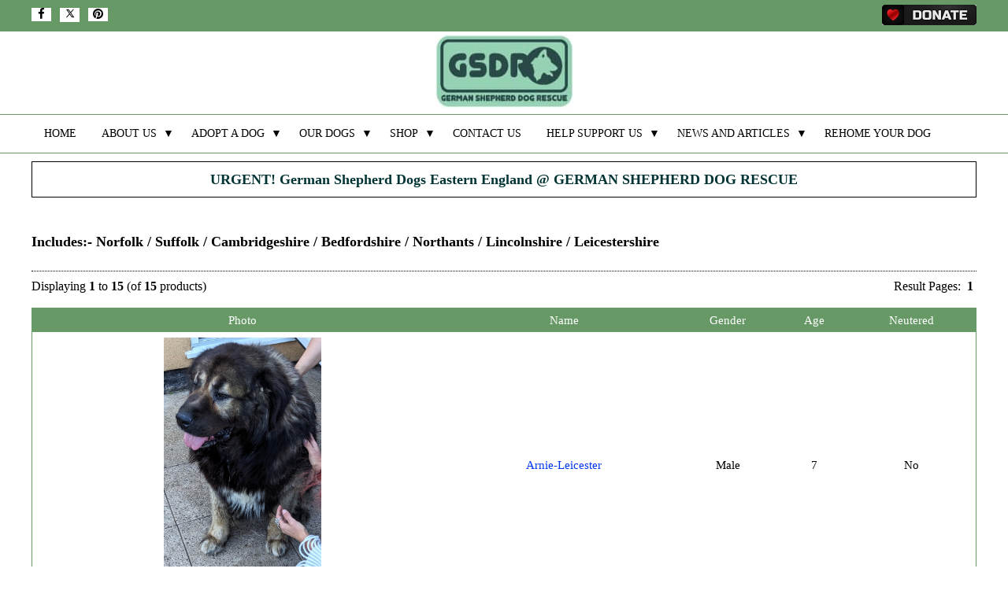

--- FILE ---
content_type: text/html; charset=UTF-8
request_url: https://www.germanshepherdrescue.co.uk/eastern-region-c-60.html
body_size: 5234
content:
<!DOCTYPE html>
<html dir="ltr" lang="en">
<head>
<meta http-equiv="X-UA-Compatible" content="IE=edge">
<meta name="viewport" content="width=device-width, initial-scale=1">
 <meta http-equiv="Content-Type" content="text/html; charset=utf-8" />
 <title>URGENT! German Shepherd Dogs Eastern England @ GERMAN SHEPHERD DOG RESCUE</title>
 <meta name="Description" content="URGENT! The BEST German Shepherd Dogs in the Eastern Region of England for YOU that need a loving home in the United Kingdom ***SAVE A Dogs Life Today***" />
 <meta name="Keywords" content="Eastern Region" />
 <meta name="robots" content="noodp" />
 <meta name="slurp" content="noydir" />
 <link rel="canonical" href="https://www.germanshepherdrescue.co.uk/eastern-region-c-60.html" />
 
<!-- EOF: Header Tags SEO Generated Meta Tags by oscommerce-solution.com -->
<base href="https://www.germanshepherdrescue.co.uk/" />
<link rel="stylesheet" type="text/css" href="ext/jquery/ui/redmond/jquery-ui-1.10.4.min.css" />
<script type="text/javascript" src="ext/jquery/jquery-1.11.1.min.js?v=0"></script>
<script type="text/javascript" src="ext/jquery/ui/jquery-ui-1.10.4.min.js"></script>


<script type="text/javascript" src="ext/photoset-grid/jquery.photoset-grid.min.js"></script>
<link rel="stylesheet" type="text/css" href="ext/colorbox/colorbox.css" />
<script type="text/javascript" src="ext/colorbox/jquery.colorbox-min.js"></script>
<link rel="stylesheet" type="text/css" href="stylesheet.css?v=0.05" />
<link rel="canonical" href="https://www.germanshepherdrescue.co.uk/eastern-region-c-60.html" />
<!-- <link href="files/menu-vertical.css" rel="stylesheet" type="text/css" />
<script src="files/menu-vertical.js" type="text/javascript"></script> -->
 <link href="files/flexnav.css?v=0" media="screen, projection" rel="stylesheet" type="text/css">
<script src="files/jquery.flexnav.js" type="text/javascript"></script>
<link rel="stylesheet" href="files/fontawesome.min.css?v=0.02" />
<script type="text/javascript">
	$(document).ready(function($) {
		$(".flexnav").flexNav();
	});
	$(document).ready(function() {
		// Show or hide the sticky footer button
		$(window).scroll(function() {
			if ($(this).scrollTop() > 200) {
				$('.go-top').fadeIn(200);
			} else {
				$('.go-top').fadeOut(200);
			}
		});
		
		// Animate the scroll to top
		$('.go-top').click(function(event) {
			event.preventDefault();
			
			$('html, body').animate({scrollTop: 0}, 300);
		})
	});
$(document).ready(function(){
	$('img').css({'height' : 'auto'});
	$('input[type="image"]').css({'height' : 'auto'});
});
</script>

<script type='text/javascript' src='//platform-api.sharethis.com/js/sharethis.js#property=5954af2422c0b700127e3dfa&product=inline-share-buttons' async='async'></script>
</head>
<body>
<div class="topbar">
	<div class="sitewidth">
		<div class="social">
			<ul>
				<li class="facebook"><a href="https://www.facebook.com/groups/48313736883" target="new"><i class="fa fa-facebook"></i></a></li>
				<li class="twitter"><a href="https://x.com/GSDRofficial1" target="new"><img src="img/twitter-x.png" width="14" height="14" alt="twitter-x"></a></li>
				<li class="twitter"><a href="https://uk.pinterest.com/germanshepherddogrescue" target="new"><i class="fa fa-pinterest"></i></a></li>
			</ul>
		</div>
		<div class="time"><a href="https://www.germanshepherdrescue.co.uk/donate-german-shepherd-rescue-i-84.html?osCsid=a56ff64533415750e5c52f380b585033"><img src="img/donate.png?v=1" width="120" height="20" alt="Donate" style="margin-top: -4px;"></a></div>
	</div>
</div>

<div id="bodyWrapper" class="sitewidth container_24">

    <a href="#" class="go-top">Go Top</a>
    <div id="header" class="grid_24">
                 <div id="storeLogo"><a href="https://www.germanshepherdrescue.co.uk/default.php?osCsid=a56ff64533415750e5c52f380b585033"><img src="images/logo/gsdrlogo.jpg" alt="German Shepherd Rescue" title="German Shepherd Rescue" width="175" height="93" /></a></div>            </div>
</div>
<nav class="menumobile">
	<div class="menu-button">Menu</div>
	<ul data-breakpoint="800" class="flexnav">
	<ul><li id="menu-1"><a href="index.php" target="_self">HOME</a></li><li id="menu-2"><a href="about-german-shepherd-rescue-i-454.html" target="_self">ABOUT US</a><ul><li id="menu-1"><a href="/about-german-shepherd-rescue-i-454.html" target="_self">ABOUT GSDR</a></li><li id="menu-2"><a href="/philosophical-beliefs-i-498.html" target="_self">Philosophical Beliefs</a></li><li id="menu-3"><a href="about-german-shepherds-i-13.html" target="_self">About The Breed</a></li><li id="menu-4"><a href="Caucasian-Shepherd-Rescue-UK-i-490.html" target="_self">Caucasian Shepherds</a></li><li id="menu-5"><a href="german-shepherd-rescue-questions-i-161.html" target="_self">FAQs</a></li><li id="menu-6"><a href="german-shepherd-rescue-privacy-policy-i-502.html" target="_self">Privacy policy</a></li></ul></li><li id="menu-3"><a href="adopt-german-shepherd-i-14.html" target="_self">ADOPT A DOG</a><ul><li id="menu-1"><a href="adopt-german-shepherd-i-14.html" target="_self">Adoption Criteria</a></li><li id="menu-2"><a href="adoption-i-15.html" target="_self">ADOPTION/FOSTER FORM</a></li></ul></li><li id="menu-4"><a href="all_regions.php" target="_self">OUR DOGS</a><ul><li id="menu-1"><a href="urgent-dogs-c-62.html" target="_self">Urgent Dogs</a></li><li id="menu-2"><a href="dogs-currently-kennels-c-63.html" target="_self">Dogs In Kennels</a></li><li id="menu-3"><a href="older-german-shepherds-c-69.html" target="_self">Older German Shepherds</a></li><li id="menu-4"><a href="north-east-region-c-55.html" target="_self">North East Dogs</a></li><li id="menu-5"><a href="north-west-region-c-71.html" target="_self">North West Dogs</a></li><li id="menu-6"><a href="central-region-c-56.html" target="_self">Central Dogs</a></li><li id="menu-7"><a href="eastern-region-c-60.html" target="_self">Eastern Dogs</a></li><li id="menu-8"><a href="south-east-region-c-59.html" target="_self">South East Dogs</a></li><li id="menu-9"><a href="south-west-region-c-58.html" target="_self">South West Dogs</a></li><li id="menu-10"><a href="wales-c-57.html" target="_self">Dogs in Wales</a></li><li id="menu-11"><a href="german-shepherd-crosses-c-72.html" target="_self">German Shepherd Crosses</a></li><li id="menu-12"><a href="/caucasian-shepherds-c-73.html" target="_self">Caucasian Shepherds</a></li><li id="menu-13"><a href="honorary-shepherd-dogs-c-68.html" target="_self">Honorary Shepherd Dogs</a></li><li id="menu-14"><a href="dogs-rehomed-c-64.html?page=1&sort=2a" target="_self">Dogs We Have Rehomed</a></li></ul></li><li id="menu-5"><a href="SHOP" target="_self">SHOP</a><ul><li id="menu-1"><a href="hats-and-caps" target="_self">Hats and Caps</a></li><li id="menu-2"><a href="hoodies-jackets-fleeces" target="_self">Hoodies, Jackets, Fleeces</a></li><li id="menu-3"><a href="other-nice-things" target="_self">Other Nice Things</a></li><li id="menu-4"><a href="t-shirts" target="_self">T-shirts</a></li><li id="menu-5"><a href="childrens-clothing" target="_self">Childrens Clothing</a></li><li id="menu-6"><a href="dogmatic-headcollars-and-leads" target="_self">Dogmatic Headcollars & Leads</a></li></ul></li><li id="menu-6"><a href="german-shepherd-rescue-contact-i-156.html" target="_self">CONTACT US</a></li><li id="menu-7"><a href="help-german-shepherd-dogs-i-389.html" target="_self">HELP SUPPORT US</a><ul><li id="menu-1"><a href="volunteer-form-i-177.html" target="_self">Volunteer Form</a></li></ul></li><li id="menu-8"><a href="german-shepherd-rescue-news-2017-i-501.html" target="_self">NEWS AND ARTICLES</a><ul><li id="menu-1"><a href="german-shepherd-rescue-news-2017-i-501.html" target="_self">Latest News</a></li><li id="menu-2"><a href="german-shepherd-articles-i-467.html" target="_self">Articles and Stories</a></li><li id="menu-3"><a href="events-and-fundraising-i-476.html" target="_self">Events and Fundraising</a></li><li id="menu-4"><a href="german-shepherd-training-i-163.html" target="_self">Dog training</a></li><li id="menu-5"><a href="natural-health-remedies-dogs-i-314.html" target="_self">Natural Health</a><ul><li id="menu-1"><a href="/anal-furunculosis-i-22.html" target="_self">Anal Furunculosis</a></li><li id="menu-2"><a href="Autoimmune-Diseases-In-The-German-Shepherd-i-492.html" target="_self">Autoimmune Diseases</a></li><li id="menu-3"><a href="Cancer-In-Dogs-Prevention-and-Cure-i-483.html" target="_self">Cancer Cures and Prevention</a></li><li id="menu-4"><a href="cataracts-dogs-i-503.html" target="_self">Canine Cataracts</a></li><li id="menu-5"><a href="Degenerative-Myelopathy-In-the-German-Shepherd-i-491.html" target="_self">DM (CDRM)</a></li><li id="menu-6"><a href="Fleas-Ticks-Worms-and-Mites-i-475.html" target="_self">Fleas Ticks Mites Worms</a></li><li id="menu-7"><a href="gastrointestinal-problems-german-shepherd-i-507.html" target="_self">Gastrointestinal Problems</a></li><li id="menu-8"><a href="natural-cleaning-products-dogs-i-315.html" target="_self">Natural Cleaning and Washing</a></li><li id="menu-9"><a href="Natural-Health-Articles-For-Dogs-i-481.html" target="_self">Natural Health Articles</a></li><li id="menu-10"><a href="Vegan-Diet-for-Dogs-i-473.html" target="_self">Natural Healthy Diet</a></li><li id="menu-11"><a href="natural-health-remedies-dogs-i-314.html" target="_self">Natural Health Remedies</a></li><li id="menu-12"><a href="Skin-Problems-and-Allergies-in-German-Shepherds-i-484.html" target="_self">Skin Problems & Allergies</a></li><li id="menu-13"><a href="vaccination-guidelines-dogs-i-180.html" target="_self">Vaccination or Nosodes</a></li></ul></li><li id="menu-6"><a href="german-shepherd-images-i-457.html" target="_self">Picture Gallery</a></li><li id="menu-7"><a href="german-shepherd-puppies-breeders-i-151.html" target="_self">Puppies and Breeders</a></li><li id="menu-8"><a href="success-stories-i-198.html" target="_self">Success Stories</a></li><li id="menu-9"><a href="gsdr-walk-clubs-i-404.html" target="_self">Walk Groups</a></li></ul></li><li id="menu-9"><a href="rehome-i-267.html" target="_self">REHOME YOUR DOG</a></li></ul>  </ul>
</nav><div class="sitewidth">


<div id="bodyContent" class="grid_20 push_4">
<div id="content">
<h1 class="pagetitle">URGENT! German Shepherd Dogs Eastern England @ GERMAN SHEPHERD DOG RESCUE</h1>
    <div class="contentContainer">

<h2 class="catsdesc"><p>Includes:- Norfolk / Suffolk / Cambridgeshire / Bedfordshire / Northants / Lincolnshire / Leicestershire</p></h2>
  <div class="contentText">


    <div>
      <span style="float: right;">Result Pages: &nbsp;<strong>1</strong>&nbsp;</span>

      <span>Displaying <strong>1</strong> to <strong>15</strong> (of <strong>15</strong> products)</span>
    </div>

    <br />

<div class="ui-widget infoBoxContainer">    <table border="0" width="100%" cellspacing="0" cellpadding="2" class="productListingData">      <tr>        <th>Photo</th>        <th class="mobhide">Name</th>        <th>Gender</th>        <th>Age</th>        <th>Neutered</th>      </tr><tr>
    					<td class="listimg"><a href="https://www.germanshepherdrescue.co.uk/arnie-leicester-p-6832.html?osCsid=a56ff64533415750e5c52f380b585033"><img src="dogimages/Arnie2.jpg" alt="Arnie-Leicester" title="Arnie-Leicester" width="200" height="298" hspace="5" vspace="5" /></a><div class="mobshow"><a class="listingpname" href="https://www.germanshepherdrescue.co.uk/arnie-leicester-p-6832.html?osCsid=a56ff64533415750e5c52f380b585033">Arnie-Leicester</a></div><h4></h4></td>
    					<td class="mobhide"><a href="https://www.germanshepherdrescue.co.uk/arnie-leicester-p-6832.html?osCsid=a56ff64533415750e5c52f380b585033">Arnie-Leicester</a></td>
    					<td>Male</td>
    					<td>7</td>
    					<td>No</td>
    				</tr><tr>
    					<td class="listimg"><a href="https://www.germanshepherdrescue.co.uk/billy-lincoln-p-6864.html?osCsid=a56ff64533415750e5c52f380b585033"><img src="dogimages/496622934_1217058486764960_8778842438305134944_n.jpg" alt="Billy-Lincoln" title="Billy-Lincoln" width="200" height="355" hspace="5" vspace="5" /></a><div class="mobshow"><a class="listingpname" href="https://www.germanshepherdrescue.co.uk/billy-lincoln-p-6864.html?osCsid=a56ff64533415750e5c52f380b585033">Billy-Lincoln</a></div><h4></h4></td>
    					<td class="mobhide"><a href="https://www.germanshepherdrescue.co.uk/billy-lincoln-p-6864.html?osCsid=a56ff64533415750e5c52f380b585033">Billy-Lincoln</a></td>
    					<td>Male</td>
    					<td>2</td>
    					<td>No</td>
    				</tr><tr>
    					<td class="listimg"><a href="https://www.germanshepherdrescue.co.uk/bruno-sleaford-p-6713.html?osCsid=a56ff64533415750e5c52f380b585033"><img src="dogimages/IMG_1604.JPG" alt="Bruno-Sleaford" title="Bruno-Sleaford" width="200" height="266" hspace="5" vspace="5" /></a><div class="mobshow"><a class="listingpname" href="https://www.germanshepherdrescue.co.uk/bruno-sleaford-p-6713.html?osCsid=a56ff64533415750e5c52f380b585033">Bruno-Sleaford</a></div><h4></h4></td>
    					<td class="mobhide"><a href="https://www.germanshepherdrescue.co.uk/bruno-sleaford-p-6713.html?osCsid=a56ff64533415750e5c52f380b585033">Bruno-Sleaford</a></td>
    					<td>Male</td>
    					<td>2</td>
    					<td>Yes</td>
    				</tr><tr>
    					<td class="listimg"><a href="https://www.germanshepherdrescue.co.uk/chester-norfolk-p-6937.html?osCsid=a56ff64533415750e5c52f380b585033"><img src="dogimages/0CBC1280-AE6D-4957-A378-5C18A6BDCE37.jpeg" alt="Chester-Norfolk" title="Chester-Norfolk" width="200" height="266" hspace="5" vspace="5" /></a><div class="mobshow"><a class="listingpname" href="https://www.germanshepherdrescue.co.uk/chester-norfolk-p-6937.html?osCsid=a56ff64533415750e5c52f380b585033">Chester-Norfolk</a></div><h4></h4></td>
    					<td class="mobhide"><a href="https://www.germanshepherdrescue.co.uk/chester-norfolk-p-6937.html?osCsid=a56ff64533415750e5c52f380b585033">Chester-Norfolk</a></td>
    					<td>Male</td>
    					<td>3</td>
    					<td>No</td>
    				</tr><tr>
    					<td class="listimg"><a href="https://www.germanshepherdrescue.co.uk/iris-lincolnshire-p-6946.html?osCsid=a56ff64533415750e5c52f380b585033"><img src="dogimages/7d23a71d-11d8-4925-a0a8-52ba1e817740.JPG" alt="Iris-Lincolnshire" title="Iris-Lincolnshire" width="200" height="260" hspace="5" vspace="5" /></a><div class="mobshow"><a class="listingpname" href="https://www.germanshepherdrescue.co.uk/iris-lincolnshire-p-6946.html?osCsid=a56ff64533415750e5c52f380b585033">Iris-Lincolnshire</a></div><h4></h4></td>
    					<td class="mobhide"><a href="https://www.germanshepherdrescue.co.uk/iris-lincolnshire-p-6946.html?osCsid=a56ff64533415750e5c52f380b585033">Iris-Lincolnshire</a></td>
    					<td>Female</td>
    					<td>18m</td>
    					<td>No</td>
    				</tr><tr>
    					<td class="listimg"><a href="https://www.germanshepherdrescue.co.uk/jazz-sleaford-p-6509.html?osCsid=a56ff64533415750e5c52f380b585033"><img src="dogimages/Jazz-1.jpg" alt="Jazz-Sleaford" title="Jazz-Sleaford" width="200" height="266" hspace="5" vspace="5" /></a><div class="mobshow"><a class="listingpname" href="https://www.germanshepherdrescue.co.uk/jazz-sleaford-p-6509.html?osCsid=a56ff64533415750e5c52f380b585033">Jazz-Sleaford</a></div><h4></h4></td>
    					<td class="mobhide"><a href="https://www.germanshepherdrescue.co.uk/jazz-sleaford-p-6509.html?osCsid=a56ff64533415750e5c52f380b585033">Jazz-Sleaford</a></td>
    					<td>Female</td>
    					<td>4</td>
    					<td>Yes</td>
    				</tr><tr>
    					<td class="listimg"><a href="https://www.germanshepherdrescue.co.uk/leicestershire-p-6914.html?osCsid=a56ff64533415750e5c52f380b585033"><img src="dogimages/Jet43-8-25.jpg" alt="Jet-Leicestershire" title="Jet-Leicestershire" width="200" height="299" hspace="5" vspace="5" /></a><div class="mobshow"><a class="listingpname" href="https://www.germanshepherdrescue.co.uk/leicestershire-p-6914.html?osCsid=a56ff64533415750e5c52f380b585033">Jet-Leicestershire</a></div><h4></h4></td>
    					<td class="mobhide"><a href="https://www.germanshepherdrescue.co.uk/leicestershire-p-6914.html?osCsid=a56ff64533415750e5c52f380b585033">Jet-Leicestershire</a></td>
    					<td>Male</td>
    					<td>8</td>
    					<td>No</td>
    				</tr><tr>
    					<td class="listimg"><a href="https://www.germanshepherdrescue.co.uk/sleaford-p-5860.html?osCsid=a56ff64533415750e5c52f380b585033"><img src="dogimages/396476902_1076325227063637_1780623205210723688_n.jpg" alt="Leo-Sleaford" title="Leo-Sleaford" width="200" height="266" hspace="5" vspace="5" /></a><div class="mobshow"><a class="listingpname" href="https://www.germanshepherdrescue.co.uk/sleaford-p-5860.html?osCsid=a56ff64533415750e5c52f380b585033">Leo-Sleaford</a></div><h4></h4></td>
    					<td class="mobhide"><a href="https://www.germanshepherdrescue.co.uk/sleaford-p-5860.html?osCsid=a56ff64533415750e5c52f380b585033">Leo-Sleaford</a></td>
    					<td>Male</td>
    					<td>5</td>
    					<td>Yes</td>
    				</tr><tr>
    					<td class="listimg"><a href="https://www.germanshepherdrescue.co.uk/sleaford-p-6688.html?osCsid=a56ff64533415750e5c52f380b585033"><img src="dogimages/max7-7-25.jpg" alt="Max- Sleaford" title="Max- Sleaford" width="200" height="266" hspace="5" vspace="5" /></a><div class="mobshow"><a class="listingpname" href="https://www.germanshepherdrescue.co.uk/sleaford-p-6688.html?osCsid=a56ff64533415750e5c52f380b585033">Max- Sleaford</a></div><h4></h4></td>
    					<td class="mobhide"><a href="https://www.germanshepherdrescue.co.uk/sleaford-p-6688.html?osCsid=a56ff64533415750e5c52f380b585033">Max- Sleaford</a></td>
    					<td>Male</td>
    					<td>7</td>
    					<td>No</td>
    				</tr><tr>
    					<td class="listimg"><a href="https://www.germanshepherdrescue.co.uk/cambridge-p-6860.html?osCsid=a56ff64533415750e5c52f380b585033"><img src="dogimages/Unknown-1.jpeg" alt="Max-Cambridge" title="Max-Cambridge" width="200" height="266" hspace="5" vspace="5" /></a><div class="mobshow"><a class="listingpname" href="https://www.germanshepherdrescue.co.uk/cambridge-p-6860.html?osCsid=a56ff64533415750e5c52f380b585033">Max-Cambridge</a></div><h4></h4></td>
    					<td class="mobhide"><a href="https://www.germanshepherdrescue.co.uk/cambridge-p-6860.html?osCsid=a56ff64533415750e5c52f380b585033">Max-Cambridge</a></td>
    					<td>Male</td>
    					<td>6</td>
    					<td>No</td>
    				</tr><tr>
    					<td class="listimg"><a href="https://www.germanshepherdrescue.co.uk/kings-lynn-p-6961.html?osCsid=a56ff64533415750e5c52f380b585033"><img src="dogimages/1000014662.jpg" alt="Meg-King's Lynn" title="Meg-King's Lynn" width="200" height="266" hspace="5" vspace="5" /></a><div class="mobshow"><a class="listingpname" href="https://www.germanshepherdrescue.co.uk/kings-lynn-p-6961.html?osCsid=a56ff64533415750e5c52f380b585033">Meg-King's Lynn</a></div><h4></h4></td>
    					<td class="mobhide"><a href="https://www.germanshepherdrescue.co.uk/kings-lynn-p-6961.html?osCsid=a56ff64533415750e5c52f380b585033">Meg-King's Lynn</a></td>
    					<td>Female</td>
    					<td>1</td>
    					<td>Yes</td>
    				</tr><tr>
    					<td class="listimg"><a href="https://www.germanshepherdrescue.co.uk/sleaford-p-6873.html?osCsid=a56ff64533415750e5c52f380b585033"><img src="dogimages/Pru1.jpg" alt="Pru-Sleaford" title="Pru-Sleaford" width="200" height="355" hspace="5" vspace="5" /></a><div class="mobshow"><a class="listingpname" href="https://www.germanshepherdrescue.co.uk/sleaford-p-6873.html?osCsid=a56ff64533415750e5c52f380b585033">Pru-Sleaford</a></div><h4></h4></td>
    					<td class="mobhide"><a href="https://www.germanshepherdrescue.co.uk/sleaford-p-6873.html?osCsid=a56ff64533415750e5c52f380b585033">Pru-Sleaford</a></td>
    					<td>Female</td>
    					<td>4/5</td>
    					<td>Yes</td>
    				</tr><tr>
    					<td class="listimg"><a href="https://www.germanshepherdrescue.co.uk/rita-sleaford-p-6692.html?osCsid=a56ff64533415750e5c52f380b585033"><img src="dogimages/Rita1.jpg" alt="Rita- Sleaford" title="Rita- Sleaford" width="200" height="266" hspace="5" vspace="5" /></a><div class="mobshow"><a class="listingpname" href="https://www.germanshepherdrescue.co.uk/rita-sleaford-p-6692.html?osCsid=a56ff64533415750e5c52f380b585033">Rita- Sleaford</a></div><h4></h4></td>
    					<td class="mobhide"><a href="https://www.germanshepherdrescue.co.uk/rita-sleaford-p-6692.html?osCsid=a56ff64533415750e5c52f380b585033">Rita- Sleaford</a></td>
    					<td>Female</td>
    					<td>3</td>
    					<td>Yes</td>
    				</tr><tr>
    					<td class="listimg"><a href="https://www.germanshepherdrescue.co.uk/rogue-sleaford-p-6297.html?osCsid=a56ff64533415750e5c52f380b585033"><img src="dogimages/rogue-070425-2.jpg" alt="Rogue- Sleaford" title="Rogue- Sleaford" width="200" height="280" hspace="5" vspace="5" /></a><div class="mobshow"><a class="listingpname" href="https://www.germanshepherdrescue.co.uk/rogue-sleaford-p-6297.html?osCsid=a56ff64533415750e5c52f380b585033">Rogue- Sleaford</a></div><h4></h4></td>
    					<td class="mobhide"><a href="https://www.germanshepherdrescue.co.uk/rogue-sleaford-p-6297.html?osCsid=a56ff64533415750e5c52f380b585033">Rogue- Sleaford</a></td>
    					<td>Male</td>
    					<td>5</td>
    					<td>Yes</td>
    				</tr><tr>
    					<td class="listimg"><a href="https://www.germanshepherdrescue.co.uk/skyla-p-6798.html?osCsid=a56ff64533415750e5c52f380b585033"><img src="dogimages/Skyla1.jpeg" alt="Skyla" title="Skyla" width="200" height="266" hspace="5" vspace="5" /></a><div class="mobshow"><a class="listingpname" href="https://www.germanshepherdrescue.co.uk/skyla-p-6798.html?osCsid=a56ff64533415750e5c52f380b585033">Skyla</a></div><h4></h4></td>
    					<td class="mobhide"><a href="https://www.germanshepherdrescue.co.uk/skyla-p-6798.html?osCsid=a56ff64533415750e5c52f380b585033">Skyla</a></td>
    					<td>Female</td>
    					<td>4</td>
    					<td>No</td>
    				</tr></table></div>
    <br />

    <div>
      <span style="float: right;">Result Pages: &nbsp;<strong>1</strong>&nbsp;</span>

      <span>Displaying <strong>1</strong> to <strong>15</strong> (of <strong>15</strong> products)</span>
    </div>


  </div>

</div>
    <!--- BEGIN Header Tags SEO Social Bookmarks -->
        <!--- END Header Tags SEO Social Bookmarks -->

</div>
</div> <!-- bodyContent //-->


<div class="ht clear"></div>
<div class="sharethis-inline-share-buttons"></div>
<div style="margin-top:20px;">
     <b style="font-size:15px;">Please help support the rescue</b>
     <div id="supportFooter">
Please help us by making a donation so that we can help re home more unwanted German Shepherd Dogs. Donations can be sent to Jayne Shenstone, German Shepherd Rescue, Little Vauld, Marden Hereford HR1 3HA. <!-- We also accept Paypal payments - just click on the Paypal button below.--> Thank you.
<br>
</div>
<div class="ht"></div>
<div class="footerbrd"></div>
<div class="grid_24 footer">
<!-- <p style="text-align:center;font-size:18px;">Or you can Donate monthly by standing order or direct debit. <a href="https://germanshepherdrescue.co.uk/gsdr-standing-order.pdf" target="_blank">Download form</a></p> -->
<p style="text-align:center"><strong><span style="font-size:20px;font-weight:bold">Donate using PayPal</span></strong></p>

<form action="https://www.paypal.com/cgi-bin/webscr" method="post"
target="_top">
<p style="text-align:center"><input name="cmd" type="hidden"
value="_s-xclick" /> <input name="hosted_button_id" type="hidden"
value="5JDYVRUZK3HEC" /> <input alt="PayPal ? The safer, easier way to
pay online." name="submit"
src="https://www.paypalobjects.com/en_US/GB/i/btn/btn_donateCC_LG.gif"
type="image" /> <img alt=""
src="https://www.paypalobjects.com/en_GB/i/scr/pixel.gif"
style="height:1px; width:1px" /></p>
</form>

  <p align="center">&copy; German Shepherd Rescue 2026<br /><p><a href="https://www.facebook.com/groups/Germanshepherddogrescue/"><img src="images/facebook-logo-green.jpg" alt="gsdr facebook link" width="199" height="60" border="0"></a></p>
	<p>Registered in England and Wales as company number 06669864 Registered Charity Number 1141122</p><p>German Shepherd Rescue, Little Vauld, Marden Hereford HR1 3HA.</p><p>German Shepherd Rescue helping rehome GSD's</p></p>
  <div><a href="https://www.germanshepherdrescue.co.uk/german-shepherd-rescue-privacy-policy-i-502.html?osCsid=a56ff64533415750e5c52f380b585033">GSDR Privacy policy</a></div>
 <div class="ht"></div>

</div>


<script type="text/javascript">
$('.productListTable tr:nth-child(even)').addClass('alt');
</script>

</div> <!-- bodyWrapper //-->


</body>
</html>


--- FILE ---
content_type: text/css
request_url: https://www.germanshepherdrescue.co.uk/stylesheet.css?v=0.05
body_size: 4034
content:
@import url("headertags_seo_styles.css?v=0.10");
/*
  $Id$

  osCommerce, Open Source E-Commerce Solutions
  http://www.oscommerce.com

  Copyright (c) 2010 osCommerce

  Released under the GNU General Public License
*/

.ui-widget {
  font-family: serif;
  font-size: 15px;
}

body {
  background: #fff; /*#e3eee2*/
  color: #000;
  margin: 0px;
  font-size: 16px;
  font-family:serif;
}

.infoBoxHeading {
  padding: 2px;
  font-size: 15px;
}

.infoBoxContents {
  padding: 5px;
  font-size: 15px;
  line-height: 1.5;
}

.contentContainer {
  padding-bottom: 10px;
}

.contentContainer h2 {
  font-size: 18px;
  margin-bottom: 0;
  padding-bottom: 5px;
}

.productListTable {
  padding: 5px;
  font-size: 15px;
  line-height: 1.5;
}

.productListTable tr.alt td {
  background-color: #ecf6fc;
}

.fieldKey {
  font-size: 15px;
  font-weight: bold;
  line-height: 1.5;
  width: 150px;
}

.fieldValue {
  font-size: 15px;
  line-height: 1.5;
}

h1 {
  font-size: 21px;
  margin-bottom: 0;
  padding-bottom: 5px;
}

img {
  border: 0;
}

table, p {
  font-size: 18px;
  line-height: 1.5;
}

#piGal {
  float: right;
  width: 250px;
  margin-right: 10px;
}

#piGal img {
  max-width: 250px;
  height: auto;
}

.buttonSet {
  clear: both;
}

.buttonAction {
  float: right;
}

.boxText { font-family: serif; font-size: 13px; }
.errorBox { font-family : serif; font-size : 13px; background: #ffb3b5; font-weight: bold; }
.stockWarning { font-family : serif; font-size : 13px; color: #cc0033; }
.productsNotifications { background: #f2fff7; }
.orderEdit { font-family : serif; font-size : 13px; color: #70d250; text-decoration: underline; }

A {
  color: #0036EF;
  text-decoration: none;
}

A:hover {
  text-decoration: underline;
}

FORM {
	display: inline;
}

A.headerNavigation { 
  color: #FFFFFF; 
}

A.headerNavigation:hover {
  color: #ffffff;
}

TR.headerError {
  background: #ff0000;
}

TD.headerError {
  font-family: serif;
  font-size: 15px;
  background: #ff0000;
  color: #ffffff;
  font-weight : bold;
  text-align : center;
}

TR.headerInfo {
  background: #00ff00;
}

TD.headerInfo {
  font-family: serif;
  font-size: 15px;
  background: #00ff00;
  color: #ffffff;
  font-weight: bold;
  text-align: center;
}

TR.footer {
  background: #bbc3d3;
}

TD.footer {
  font-family: serif;
  font-size: 13px;
  background: #bbc3d3;
  color: #ffffff;
  font-weight: bold;
}

.infoBox {
  background: #fff;
}

.infoBoxNotice {
  background: #FF8E90;
}

.infoBoxNoticeContents {
  background: #FFE6E6;
  font-family: serif;
  font-size: 13px;
}

TD.infoBoxHeading {
  font-family: serif;
  font-size: 13px;
  font-weight: bold;
  background: #bbc3d3;
  color: #ffffff;
}

TD.infoBox, SPAN.infoBox {
  font-family: serif;
  font-size: 13px;
}

TR.accountHistory-odd, TR.addressBook-odd, TR.alsoPurchased-odd, TR.payment-odd, TR.productListing-odd, TR.productReviews-odd, TR.upcomingProducts-odd, TR.shippingOptions-odd {
  background: #f8f8f9;
}

TR.accountHistory-even, TR.addressBook-even, TR.alsoPurchased-even, TR.payment-even, TR.productListing-even, TR.productReviews-even, TR.upcomingProducts-even, TR.shippingOptions-even {
  background: #f8f8f9;
}

TABLE.productListing {
  border: 1px;
  border-style: solid;
  border-color: #b6b7cb;
  border-spacing: 1px;
}

.contentText .productListingData th{
	font-weight: normal;
	color: #fff;
	font-size: 15px;
	padding: 4px;
	background: #669966;
	text-align: center;
}
.contentText .productListingData {
	font-size: 15px;
	text-align: center;
	padding:0;
	border:1px solid #669966;
}
.contentText .productListingData tr td{
	border-bottom: 1px dashed #669966;
}

A.pageResults {
  color: #0000FF;
}

A.pageResults:hover {
  color: #0000FF;
  background: #FFFF33;
}

TD.pageHeading, DIV.pageHeading {
  font-family: serif;
  font-size: 21px;
  font-weight: bold;
  color: #9a9a9a;
}

TR.subBar {
  background: #f4f7fd;
}

TD.subBar {
  font-family: serif;
  font-size: 13px;
  color: #000000;
}

TD.main, P.main {
  font-family: serif;
  font-size: 15px;
  line-height: 1.5;
}

TD.smallText, SPAN.smallText, P.smallText {
  font-family: serif;
  font-size: 13px;
}

TD.accountCategory {
  font-family: serif;
  font-size: 15px;
  color: #aabbdd;
}

TD.tableHeading {
  font-family: serif;
  font-size: 15px;
  font-weight: bold;
}

SPAN.newItemInCart {
  font-family: serif;
  font-size: 13px;
  color: #ff0000;
}

CHECKBOX, INPUT, RADIO, SELECT {
  font-family: serif;
  font-size: 15px;
}

TEXTAREA {
  width: 100%;
  font-family: serif;
  font-size: 15px;
}

SPAN.greetUser {
  font-family: serif;
  font-size: 15px;
  color: #f0a480;
  font-weight: bold;
}

TABLE.formArea {
  background: #f1f9fe;
  border-color: #7b9ebd;
  border-style: solid;
  border-width: 1px;
}

TD.formAreaTitle {
  font-family: serif;
  font-size: 15px;
  font-weight: bold;
}

SPAN.markProductOutOfStock {
  font-family: serif;
  font-size: 15px;
  color: #c76170;
  font-weight: bold;
}

SPAN.productSpecialPrice {
  font-family: serif;
  color: #ff0000;
}

SPAN.errorText {
  font-family: serif;
  color: #ff0000;
}

.moduleRow { }
.moduleRowOver { background-color: #D7E9F7; cursor: pointer; cursor: hand; }
.moduleRowSelected { background-color: #E9F4FC; }

.checkoutBarFrom, .checkoutBarTo { font-family:serif; font-size: 13px; color: #8c8c8c; }
.checkoutBarCurrent { font-family: serif; font-size: 13px; color: #000000; }

/* message box */

.messageBox { font-family: serif; font-size: 13px; }
.messageStackError, .messageStackWarning { font-family: serif; font-size: 13px; background-color: #ffb3b5; }
.messageStackSuccess { font-family: serif; font-size: 13px; background-color: #99ff00; }

/* input requirement */

.inputRequirement { font-family: serif; font-size: 13px; color: #ff0000; }

/* buttons */

.tdbLink a { }

.tdbLink button { }

/* account link list */

.accountLinkList {
  list-style-type: none;
  margin: 2px 2px 2px 10px;
  padding: 5px;
}

.accountLinkListEntry {
  float: left;
  margin-right: 5px;
}

#bodyWrapperno, .sitewidth{max-width:1200px;width:98%;margin-left: auto;margin-right: auto;text-align: left;}
#header{display:block;text-align: center;}
#column-left{float: left;width:195px;margin-top: 0px;}
#column-right{float: right;width: 195px;margin-top: -10px;}
#content {margin-bottom:15px;}
#column-left + #column-right + #content, #column-left + #content {margin-left: 200px;}
#column-right + #content {margin-right: 200px;}
#column-left .ui-widget-header, #column-right .ui-widget-header{border:1px solid #000000;}
#column-left .ui-widget-content, #column-right .ui-widget-content{background:none;}
#column-left .infoBoxContainer, #column-right .infoBoxContainer{margin-bottom:10px;}
#column-left .infoBoxHeading a, #column-right .infoBoxHeading a{color:#ffffff;}
#column-left .infoBoxHeading, #column-right .infoBoxHeading{background:#000000;-webkit-border-radius: 4px 4px 0 0;-moz-border-radius: 4px 4px 0 0;border-radius: 4px 4px 0 0;color:#ffffff;font-size:18px;padding:2px;line-height: 26px;padding-left: 8px;font-weight: normal;}
#column-left .infoBoxContents, #column-right .infoBoxContents{border:1px solid #000000;-webkit-border-radius: 0 0 4px 4px;-moz-border-radius: 0 0 4px 4px;border-radius: 0 0 4px 4px;}

.clear{clear:both;}

.headersearch{float:left;padding-right:20px;}
#acc input[type="text"], #acc input[type="password"], #acc select, #loginModules input[type="text"], #loginModules input[type="password"], .headersearch input[type="text"]{height: 28px;line-height: 20px;padding: 0 10px;width: 200px;font-size: 15px;border:1px solid #669966}

.cart{float:right;color: #2c2c2c;font-size: 15px;font-weight:bold;}
.cart img{vertical-align: middle;}
.cart ul{margin:0;padding:0;list-style:none;}
.cart ul li{display:inline-block;margin-left: 10px;text-align:right;}
.cart ul li a{color:#AF0000;}
.categories ul{margin:0;padding:0;list-style:none;}
.categories ul li{margin-top:4px;}
.categories ul li img{vertical-align: middle;margin-top: -3px;}
.categories ul li a{color:#669966;text-transform: uppercase;font-size:17px;font-weight:bold;font-family: serif;font-weight: normal;}
.categories ul li ul li{padding-left:10px;}
.categories ul li ul li a{color:#707070;text-transform: none;font-size:15px;font-weight:normal;}
padding-top: 6px;font-weight: normal;}
.fleft{float:left;}
.fright{float:right;}

.pinfoimg{float:left;width:40%;}
.pinfodesc{float:right;width:58%;text-align: left;line-height: 18px;}
.pinfodesc .buttonSet{padding-top: 10px;}

.cartheadingp{display:inline-block;width:39%;font-weight:bold;padding-top: 10px;}
.cartheadingq{display:inline-block;width:39%;font-weight:bold;padding-top: 10px;}
.cartheadingt{display:inline-block;width:20%;text-align:center;font-weight:bold;padding-top: 10px;}
.cartproduct{display:inline-block;width:40%;padding-top: 10px;vertical-align: top;}
.cartaction{display:inline-block;width:40%;padding-top: 10px;vertical-align: top;}
.cartfp{display:inline-block;width:20%;font-weight:bold;text-align:center;padding-top: 10px;vertical-align: top;}
#loginModules .alpha, .link-x{border-bottom:1px solid #669966}
textarea{width:98%;border:1px solid #669966}
.box {margin-bottom: 10px;}
.box .box-content {padding-bottom:10px;}
.box-product {width: 100%;margin:0 auto;}
.box-product > div {background-color: #FFFFFF;display: inline-block;border: 1px solid #669966;margin: 4px 8px 8px 4px; padding: 5px;text-align: center;vertical-align: top;width: 22.89%;*display:inline;zoom:1;}
.box-product > div:hover {box-shadow: 0px 0px 2px 2px #669966;text-shadow:1px 1px 3px #669966;}
.box-product .image {display: block;padding-top: 5px;margin-bottom: 4px;height: 210px;overflow: hidden;}
.box-product .name {height: 42px;width: 98%;overflow: hidden;padding-left: 6px;padding-right: 6px;text-align: center;}
.box-product .name a {color: #0000FF;font-size: 15px;text-decoration: none;display: block;font-weight: bold;margin-bottom: 4px;}
.box-product .name a:hover {text-decoration: underline;}
.box-product .last {margin-right: 0;}
a.btn{ color: #ffffff;text-decoration: none;font-size: 18px;}
.btn {background: #84C9A1;background-image: -webkit-linear-gradient(top, #84C9A1, #669966); background-image: -moz-linear-gradient(top, #84C9A1, #669966); background-image: -ms-linear-gradient(top, #84C9A1, #669966); background-image: -o-linear-gradient(top, #84C9A1, #669966);
  background-image: linear-gradient(to bottom, #84C9A1, #669966); -webkit-border-radius: 6px;-moz-border-radius: 6px;border-radius: 6px; text-shadow: 1px 1px 3px #B8B8B8;color: #ffffff;font-size: 18px;padding: 4px 12px 4px 12px;text-decoration: none; cursor: pointer;
border: 0;}
.btn:hover {background: #669966;background-image: -webkit-linear-gradient(top, #669966, #84C9A1);background-image: -moz-linear-gradient(top, #669966, #84C9A1);background-image: -ms-linear-gradient(top, #669966, #84C9A1);background-image: -o-linear-gradient(top, #669966, #84C9A1); background-image: linear-gradient(to bottom, #669966, #84C9A1);text-decoration: none;}
img{max-width:100%;}
.brdpadd{border:1px solid #669966; padding: 5px;}
.footerbrd{border-top:4px solid #669966; height: 5px;}
.ht{height:15px;}
#chkprocesspar .ui-widget-header{background:#669966;border:1px solid #84C9A1}
#chkprocesspar .ui-widget-content{background:none;border:1px solid #84C9A1}
.footer{padding-top:5px;text-align: center;}
#storeLogo{margin:4px 0}
#homepageText h1, #centerPadding h1{margin-top:10px; font-size:25px;}
#homepageText p, , #centerPadding p{line-height: 22px;font-size: 18px;}
.pagetitle{margin-top:10px;}
.pdetails table, .pdetails p{font-size: 18px;}
.footer p {font-size: 15px;}
.infopagetitle{color: #033;font-size: 18px;font-family: serif;font-weight: bold;line-height: 18pt; background-color: #fff;text-align: left;margin-bottom: 0;padding: 10px;margin-top:10px;border: solid 1px #000;}
#homepageText h3, #centerPadding h3, .pagetitle{color: #033;font-size: 18px;font-family: serif;font-weight: bold;line-height: 18pt; background-color: #fff;text-align: center;margin-bottom: 0; padding: 10px;border: solid 1px #000;margin-bottom:10px;}
#homepageText h2, #centerPadding h2 {color: #033;font-size: 18px;line-height: 18pt; background-color: transparent;border-bottom: 1px dotted #033;}
.imagefloatrignt{text-align: center;margin: 0 0 15px 20px; padding: 15px;float: right;border: solid 1px black;}
.imagefloatleft {text-align: center;margin-top: 0;margin-right: 15px;margin-bottom: 15px;padding: 15px;float: left; border: solid 1px black;}
.lightGreen {background: #A7DFA7;}
.darkLines {border-bottom: 1px dashed #000;}
.backgroundColor {background: #B5DCB5;}
#supportFooter {border-top: 1px dotted #000;padding-top: 10px;font-size: 15px;}
.contentContainer  h2.catsdesc{font-size:18px;margin: 0;margin-bottom:10px;border-bottom:1px dotted #000;}
.moreinfo{background:#669966; color:#fff; font-size:15px; font-weight:bold; border-bottom:1px solid #000;}
.pinfoBox {border: 1px solid #000;}
.pinfoBoxContents {background: #669966;font-family: serif;font-size: 13px;}
.mobshow, .hidelink, .menumobile2{display:none;}
.topbar{background:#669966;color:#b7bfc9;height:30px;font-size:15px;padding:10px 6px 0px 6px}
.topbar .time{float:right;color:#fff}
.topbar .social>ul{float:left;list-style:outside none none;margin:0 auto;padding:0;width:auto}
.topbar .social ul li{display:inline-block;vertical-align:top}
.topbar .social li a{width:25px;color:#000;margin-right:7px;background-color:#fff;text-align:center;display:inline-block}
.topbar .social li a:hover{color:#fff;background-color:#4b8e6b}
.dgsrinfoleft{width:55%;display: inline-block;}
.dgsrinforight{width:30%;padding-left:10px;display: inline-block;}


@media (min-width:1015px){
    .menumobile{border-top: 1px solid #669966;border-bottom: 1px solid #669966;}
    /*#menu-3, #menu-5, #menu-6, #menu-9, #menu-10, #menu-11, #menu-12, #menu-13, #menu-16, #menu-18, #menu-19, #menu-20{display:none;}*/
    ul.flexnav{max-width: 1200px;margin: 0 auto !important;position: relative;z-index: 99;}
    .flexnav li a{font-size: 14px !important;padding-top:16px !important;padding-bottom:16px !important;}
    .flexnav li.item-with-ul a{padding-right: 28px !important;}
    .flexnav li li{white-space: nowrap;}
    .flexnav .touch-button{width:22px !important;height:22px !important; top:10px !important;right: 2px !important;background:transparent !important;}
    .flexnav .touch-button .navicon{top: 4px !important; font-size:14px !important;}
}

@media only screen and (max-width:450px) {
	#column-left, #column-right{display:none;}
	#column-left + #column-right + #content, #column-left + #content{margin-left:0;}
	img{height:auto;}
	.cart{float:none;padding-top:8px;}
	.pinfoimg, .pinfodesc{float:none;width:98%;clear:both;padding-top:10px;}
	#piGal{float:none;text-align: center;width:98%;display:inline;}
	.fleft, .fright{float:none;}
	.none{display:none;}
	.box-product{text-align: center;}
	.box-product > div {width: 100%;margin:0px 0px 8px 0;padding:0;}
	.imagefloatrignt, .imagefloatleft{float:none;text-align:center;margin:0 0 15px 0px;display: table;margin-right:0;}
	#homepageText{text-align:center;text-align:-moz-center;margin:0 auto;}
	#homepageText h1, #centerPadding h1{font-size:18px;}
	#homepageText h2, #centerPadding h2, #homepageText h3, #centerPadding h3, .pagetitle, .infopagetitle{font-size:16px;margin-bottom:10px;}
	.contentContainer h2.catsdesc{font-size:16px;}
	.mobhide{display:none;}
	.mobshow{display:block;}
	.listimg img{max-width:65%;}
	.listingpname{font-size:15px;}
	.pdetails table, .pdetails p{font-size: 15px;}
	.menumobile, .hidelink{display: inherit;}
	#infopage input[type="image"], #infopage{max-width:98%;width:98%;height:auto;}
	iframe {
		width: 100%;
	}
	.dgsrinfoleft, .dgsrinforight{width:98%;display:block;text-align: center;}
}
@media (min-width:451px) and (max-width:550px) {
	#column-left, #column-right{display:none;}
	#column-left + #column-right + #content, #column-left + #content{margin-left:0;}
	#piGal{float:none;text-align: center;width:98%;display:inline;}
	.pinfoimg, .pinfodesc{padding-top:10px;}
	.box-product > div {width: 43.5%;margin:4px 8px 8px 4px}
	.box-product > div.last{margin-right:8px}
	.box-product{text-align: center;}
	#homepageText h2, #centerPadding h2, #homepageText h3, #centerPadding h3, .pagetitle, .infopagetitle{font-size:17px;margin-bottom:10px;}
	.menumobile,.hidelink{display: inherit;}
	#infopage input[type="image"], #infopage{width:98%;height:auto;}
	iframe {
		width: 100%;
	}
	.dgsrinfoleft, .dgsrinforight{width:98%;display:block;text-align: center; }
}
@media (min-width:551px) and (max-width:830px) {
	#column-left, #column-right{display:none;}
	#column-left + #column-right + #content, #column-left + #content{margin-left:0;}
	#piGal{float:left;max-width:200px;}.box-product{text-align: center;}
	.box-product > div {width: 45%;4px 8px 8px 4px}.box-product > div.last{margin-right:8px}
	.menumobile, .hidelink{display: inherit;}
}
@media (min-width:670px) and (max-width:950px) {
	.box-product > div {width: 29%;}.box-product > div.last{margin-right:0px}
}

.go-top {
	position: fixed;
	bottom: 2em;
	right: 2em;
	text-decoration: none;
	color: white;
	font-weight:bold;
	background-color: rgba(0, 0, 0, 0.6);
	font-size: 15px;
	padding: 1em;
	display: none;
	z-index: 99;
}

.go-top:hover {
	background-color: rgba(0, 0, 0, 0.3);
}
.dform .dftitle{margin-top:10px;font-weight:700;}
.dybtn{display:block;margin-top:10px;}
.formvalid{border:2px solid #ff0000}
.result{text-align:center;padding:5px;margin-top:6px;background:#272727;color:#fff;display:none;font-size:16px;}

--- FILE ---
content_type: text/css
request_url: https://www.germanshepherdrescue.co.uk/files/flexnav.css?v=0
body_size: 1176
content:
/* Flexnav Base Styles */
ul.flexnav, ul.flexnav ul {
  font: inherit;
  vertical-align: baseline;
  margin: 0;
  padding: 0;
  background: transparent;
  width:100%; display: table;
}
.flexnav {
  -webkit-transition: none;
  -moz-transition: none;
  -ms-transition: none;
  transition: none;
  -webkit-transform-style: preserve-3d;
  overflow: hidden;
  margin: 0 auto;
  width: 100%;
  max-height: 0; }
  .flexnav.opacity {
    opacity: 0; }
  .flexnav.flexnav-show {
    max-height: 12000px;
	border: 1px solid #000;
    opacity: 1;
    -webkit-transition: all .5s ease-in-out;
    -moz-transition: all .5s ease-in-out;
    -ms-transition: all .5s ease-in-out;
    transition: all .5s ease-in-out; }
  .flexnav.one-page {
    position: fixed;
    top: 50px;
    right: 5%;
    max-width: 200px; }
  .flexnav li {
    font-size: 100%;
    position: relative;
   }
  .flexnav li span a {
	background: #FF0000;
    font-size: 18px;
    font-weight: bold;
    letter-spacing: 2px;
    text-align: center;
	cursor: auto;
  }
  .flexnav li span a:hover, .flexnav li a:hover {
	text-decoration:none;
	color:#fff;
  }
  
  .flexnav li a {
    position: relative;
    display: block;
    padding:17px;
    z-index: 2;
    color: #000;
	padding-top: 12px;
	padding-bottom: 12px;
	padding-left: 16px;
	padding-right: 16px;
text-transform: uppercase;
    background: transparent;
	font-size:12px;
    border-bottom: 1px solid #000; }
	.flexnav li a:hover {
   background:#84C9A1;
  }
  .flexnav li ul {
    width: 100%; }
    .flexnav li ul li {
      font-size: 100%;
      position: relative;
       }
  .flexnav li ul.flexnav-show li {
    overflow: visible; }
  .flexnav li ul li a {
    display: block;
    background: #6E88AD; }
  .flexnav ul li ul li a {
    background: #84C9A1; }
  .flexnav ul li ul li ul li a {
    background: #6E88AD; }
  .flexnav .touch-button {
    position: absolute;
    z-index: 999;
    top: 0;
    right: 0;
    width: 50px;
    height: 40px;
    display: inline-block;
    background: #84C9A1;
    text-align: center; }
    .flexnav .touch-button:hover {
      cursor: pointer; }
    .flexnav .touch-button .navicon {
      position: relative;
      top: 1em;
      font-size: 12px;
      color: #000; }

.menu-button {
  position: relative;
  display: block;
  padding: 8px;
  background: #669966;
  color: #FFFFFF;
  font-weight:normal;
  font-size:15px;
  cursor: pointer;margin-bottom: 5px;
  border: 1px solid #000; }
  .menu-button.one-page {
    position: fixed;
    top: 0;
    right: 5%;
    padding-right: 45px; }
  .menu-button .touch-button {
    background: transparent;
    position: absolute;
    z-index: 999;
    top: 0;
    right: 0;
    width: 50px;
    height: 37px;
    display: inline-block;
    text-align: center; }
    .menu-button .touch-button .navicon {
      font-size: 16px;
      position: relative;
      top: 8px;
      color: #FFF; }

@media all and (min-width: 1015px) {
  body.one-page {
    padding-top: 70px; }

  .flexnav {
    overflow: visible; }
    .flexnav.opacity {
      opacity: 1; }
    .flexnav.one-page {
      top: 0;
      right: auto;
      max-width: 1080px; }
    .flexnav li {
      position: relative;
      list-style: none;
      float: left;
      display: block;
      background-color: transparent;
      overflow: visible;
	}
	 .flexnav li a:hover{
	 color: #ffffff;
		background: #6E88AD;
		}
    .flexnav li a {
      border-left: 0px solid #acaca1;
      border-bottom: none; }
    .flexnav li > ul {
      position: absolute;
      top: auto;z-index: 99999;
      left: 0; }
      .flexnav li > ul li {
        width: 100%; }
    .flexnav li ul li > ul {
      margin-left: 100%;
      top: 0; }
    .flexnav li ul li a {
      border-bottom: none; }
    .flexnav li ul.open {
      display: block;
      opacity: 1;
      visibility: visible;
      z-index: 1; }
      .flexnav li ul.open li {
        overflow: visible;
        max-height: 100px; }
      .flexnav li ul.open ul.open {
        margin-left: 100%;
        top: 0; }

  .menu-button {
    display: none; } }
.oldie body.one-page {
  padding-top: 70px; }
.oldie .flexnav {
  overflow: visible; }
  .oldie .flexnav.one-page {
    top: 0;
    right: auto;
    max-width: 1080px; }
  .oldie .flexnav li {
    position: relative;
    list-style: none;
    float: left;
    display: block;
    background-color: #669966;
    width: 20%;
    min-height: 37px;
    overflow: visible; }
  .oldie .flexnav li:hover > ul {
    display: block;
    width: 100%;
    overflow: visible; }
    .oldie .flexnav li:hover > ul li {
      width: 100%;
      float: none; }
  .oldie .flexnav li a {
    border-left: 1px solid #acaca1;
    border-bottom: none;
    overflow: visible; }
  .oldie .flexnav li > ul {
    background: #acaca1;
    position: absolute;
    top: auto;
    left: 0;
    display: none;
    z-index: 1;
    overflow: visible; }
  .oldie .flexnav li ul li ul {
    top: 0; }
  .oldie .flexnav li ul li a {
    border-bottom: none; }
  .oldie .flexnav li ul.open {
    display: block;
    width: 100%;
    overflow: visible; }
    .oldie .flexnav li ul.open li {
      width: 100%; }
    .oldie .flexnav li ul.open ul.open {
      margin-left: 100%;
      top: 0;
      display: block;
      width: 100%;
      overflow: visible; }
  .oldie .flexnav ul li:hover ul {
    margin-left: 100%;
    top: 0; }
.oldie .menu-button {
  display: none; }
.oldie.ie7 .flexnav li {
  width: 19.9%; }

.flexnav h2{background: #3e5d72 none repeat scroll 0 0; color: #FFFFFF; height: 36px; line-height: 36px; margin: 0; padding: 0;text-align: center;}

@media all and (max-width: 850px), only screen and (-webkit-min-device-pixel-ratio: 2) and (max-width: 1024px), only screen and (min--moz-device-pixel-ratio: 2) and (max-width: 1024px), only screen and (-o-min-device-pixel-ratio: 2/1) and (max-width: 1024px), only screen and (min-device-pixel-ratio: 2) and (max-width: 1024px), only screen and (min-resolution: 192dpi) and (max-width: 1024px), only screen and (min-resolution: 2dppx) and (max-width: 1024px) {
  ul.flexnav, ul.flexnav ul { display: inherit;}
}

--- FILE ---
content_type: text/css
request_url: https://www.germanshepherdrescue.co.uk/headertags_seo_styles.css?v=0.10
body_size: 242
content:
h1 {
 font-family:serif;
font-size:20px;
font-weight:700;
margin-top:0px;
padding-top:0px;
margin-bottom:0;
padding-bottom:0;
color:#000000
}

h2 {
text-align:left;
margin-top:20px;
margin-bottom:20px;
padding-top:15px;
padding-bottom:15px;
color:#000000
}

#hts_viewing  {
font-family:serif;
font-size:10px;
font-weight:400;
margin-bottom:0;
color:#000000;
padding:6px 5px;
text-align:center
}
 
#hts_viewing a  { color:#000000 }
 
.hts_listing_text {
font-family:serif;
font-size:10px;
font-weight:400;
margin-bottom:0;
color:#000000;
padding:6px 5px
}
.hts_listing_text a { color:#ff0000 }
.hts_listing_see_more  { color:#ff0000 } 
.hts_sub_text {
font-family:serif;
font-size:10px;
font-weight:400;
margin-bottom:0;
color:#000000;
padding:10px 0
}

.hts_bookmarks {padding:10px 0}
#hts_page_top  {
margin:0;
color:#777; 
font-size:10px; 
text-align:center
}
#hts_header  {
position:absolute; 
top:0; 
left:40%; 
color:#777; 
font-size:10px; 
text-align:center
}
#hts_footer  {
background-color:#F5F5F5;
padding:6px 5px;
text-align:center
}
span.hts_footer_title {
font-size:1.2em;
color:#000;
text-align:center
}
#tagcloud {
color:#06F;
text-align:center;
-moz-border-radius:4px;
-webkit-border-radius:4px;
border-radius:4px;
padding:10px
}

#tagcloud a:link,#tagcloud a:visited {
text-decoration:none;
color:#333
}

#tagcloud a:hover {
text-decoration:underline
}

#tagcloud span {
padding:4px
}

#tagcloud .smallest {
font-size:x-small
}

#tagcloud .small {
font-size:small
}

#tagcloud .medium {
font-size:medium
}

#tagcloud .large {
font-size:large
}

#tagcloud .largest {
font-size:larger
}